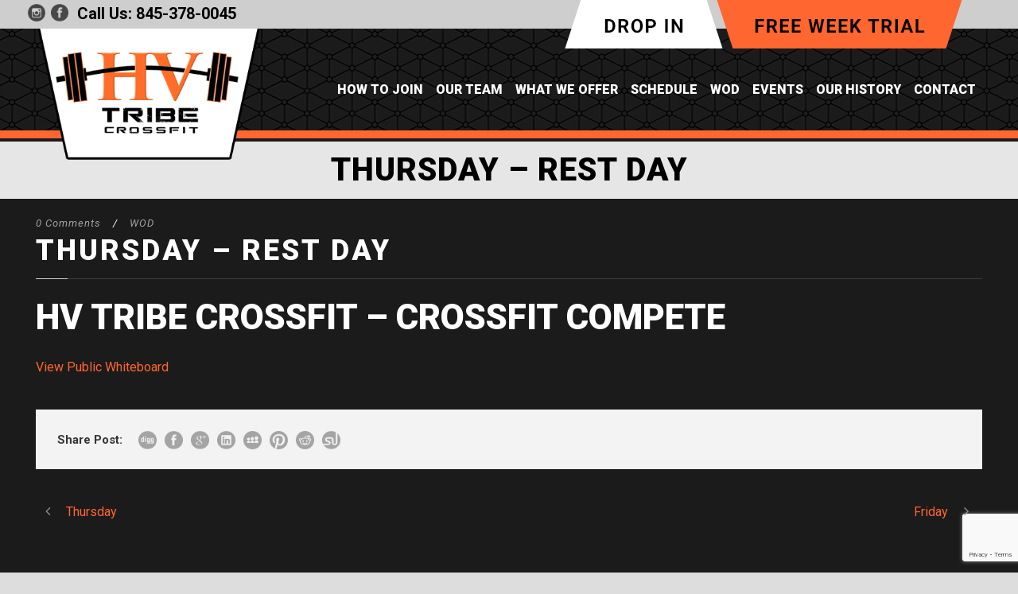

--- FILE ---
content_type: text/html; charset=utf-8
request_url: https://www.google.com/recaptcha/api2/anchor?ar=1&k=6Lez16AUAAAAAHzzvwpVmSuLFa8rXMXG-rSrbeHh&co=aHR0cHM6Ly9odnRyaWJlY3Jvc3NmaXQuY29tOjQ0Mw..&hl=en&v=PoyoqOPhxBO7pBk68S4YbpHZ&size=invisible&anchor-ms=20000&execute-ms=30000&cb=8fe6vnv5hsny
body_size: 48908
content:
<!DOCTYPE HTML><html dir="ltr" lang="en"><head><meta http-equiv="Content-Type" content="text/html; charset=UTF-8">
<meta http-equiv="X-UA-Compatible" content="IE=edge">
<title>reCAPTCHA</title>
<style type="text/css">
/* cyrillic-ext */
@font-face {
  font-family: 'Roboto';
  font-style: normal;
  font-weight: 400;
  font-stretch: 100%;
  src: url(//fonts.gstatic.com/s/roboto/v48/KFO7CnqEu92Fr1ME7kSn66aGLdTylUAMa3GUBHMdazTgWw.woff2) format('woff2');
  unicode-range: U+0460-052F, U+1C80-1C8A, U+20B4, U+2DE0-2DFF, U+A640-A69F, U+FE2E-FE2F;
}
/* cyrillic */
@font-face {
  font-family: 'Roboto';
  font-style: normal;
  font-weight: 400;
  font-stretch: 100%;
  src: url(//fonts.gstatic.com/s/roboto/v48/KFO7CnqEu92Fr1ME7kSn66aGLdTylUAMa3iUBHMdazTgWw.woff2) format('woff2');
  unicode-range: U+0301, U+0400-045F, U+0490-0491, U+04B0-04B1, U+2116;
}
/* greek-ext */
@font-face {
  font-family: 'Roboto';
  font-style: normal;
  font-weight: 400;
  font-stretch: 100%;
  src: url(//fonts.gstatic.com/s/roboto/v48/KFO7CnqEu92Fr1ME7kSn66aGLdTylUAMa3CUBHMdazTgWw.woff2) format('woff2');
  unicode-range: U+1F00-1FFF;
}
/* greek */
@font-face {
  font-family: 'Roboto';
  font-style: normal;
  font-weight: 400;
  font-stretch: 100%;
  src: url(//fonts.gstatic.com/s/roboto/v48/KFO7CnqEu92Fr1ME7kSn66aGLdTylUAMa3-UBHMdazTgWw.woff2) format('woff2');
  unicode-range: U+0370-0377, U+037A-037F, U+0384-038A, U+038C, U+038E-03A1, U+03A3-03FF;
}
/* math */
@font-face {
  font-family: 'Roboto';
  font-style: normal;
  font-weight: 400;
  font-stretch: 100%;
  src: url(//fonts.gstatic.com/s/roboto/v48/KFO7CnqEu92Fr1ME7kSn66aGLdTylUAMawCUBHMdazTgWw.woff2) format('woff2');
  unicode-range: U+0302-0303, U+0305, U+0307-0308, U+0310, U+0312, U+0315, U+031A, U+0326-0327, U+032C, U+032F-0330, U+0332-0333, U+0338, U+033A, U+0346, U+034D, U+0391-03A1, U+03A3-03A9, U+03B1-03C9, U+03D1, U+03D5-03D6, U+03F0-03F1, U+03F4-03F5, U+2016-2017, U+2034-2038, U+203C, U+2040, U+2043, U+2047, U+2050, U+2057, U+205F, U+2070-2071, U+2074-208E, U+2090-209C, U+20D0-20DC, U+20E1, U+20E5-20EF, U+2100-2112, U+2114-2115, U+2117-2121, U+2123-214F, U+2190, U+2192, U+2194-21AE, U+21B0-21E5, U+21F1-21F2, U+21F4-2211, U+2213-2214, U+2216-22FF, U+2308-230B, U+2310, U+2319, U+231C-2321, U+2336-237A, U+237C, U+2395, U+239B-23B7, U+23D0, U+23DC-23E1, U+2474-2475, U+25AF, U+25B3, U+25B7, U+25BD, U+25C1, U+25CA, U+25CC, U+25FB, U+266D-266F, U+27C0-27FF, U+2900-2AFF, U+2B0E-2B11, U+2B30-2B4C, U+2BFE, U+3030, U+FF5B, U+FF5D, U+1D400-1D7FF, U+1EE00-1EEFF;
}
/* symbols */
@font-face {
  font-family: 'Roboto';
  font-style: normal;
  font-weight: 400;
  font-stretch: 100%;
  src: url(//fonts.gstatic.com/s/roboto/v48/KFO7CnqEu92Fr1ME7kSn66aGLdTylUAMaxKUBHMdazTgWw.woff2) format('woff2');
  unicode-range: U+0001-000C, U+000E-001F, U+007F-009F, U+20DD-20E0, U+20E2-20E4, U+2150-218F, U+2190, U+2192, U+2194-2199, U+21AF, U+21E6-21F0, U+21F3, U+2218-2219, U+2299, U+22C4-22C6, U+2300-243F, U+2440-244A, U+2460-24FF, U+25A0-27BF, U+2800-28FF, U+2921-2922, U+2981, U+29BF, U+29EB, U+2B00-2BFF, U+4DC0-4DFF, U+FFF9-FFFB, U+10140-1018E, U+10190-1019C, U+101A0, U+101D0-101FD, U+102E0-102FB, U+10E60-10E7E, U+1D2C0-1D2D3, U+1D2E0-1D37F, U+1F000-1F0FF, U+1F100-1F1AD, U+1F1E6-1F1FF, U+1F30D-1F30F, U+1F315, U+1F31C, U+1F31E, U+1F320-1F32C, U+1F336, U+1F378, U+1F37D, U+1F382, U+1F393-1F39F, U+1F3A7-1F3A8, U+1F3AC-1F3AF, U+1F3C2, U+1F3C4-1F3C6, U+1F3CA-1F3CE, U+1F3D4-1F3E0, U+1F3ED, U+1F3F1-1F3F3, U+1F3F5-1F3F7, U+1F408, U+1F415, U+1F41F, U+1F426, U+1F43F, U+1F441-1F442, U+1F444, U+1F446-1F449, U+1F44C-1F44E, U+1F453, U+1F46A, U+1F47D, U+1F4A3, U+1F4B0, U+1F4B3, U+1F4B9, U+1F4BB, U+1F4BF, U+1F4C8-1F4CB, U+1F4D6, U+1F4DA, U+1F4DF, U+1F4E3-1F4E6, U+1F4EA-1F4ED, U+1F4F7, U+1F4F9-1F4FB, U+1F4FD-1F4FE, U+1F503, U+1F507-1F50B, U+1F50D, U+1F512-1F513, U+1F53E-1F54A, U+1F54F-1F5FA, U+1F610, U+1F650-1F67F, U+1F687, U+1F68D, U+1F691, U+1F694, U+1F698, U+1F6AD, U+1F6B2, U+1F6B9-1F6BA, U+1F6BC, U+1F6C6-1F6CF, U+1F6D3-1F6D7, U+1F6E0-1F6EA, U+1F6F0-1F6F3, U+1F6F7-1F6FC, U+1F700-1F7FF, U+1F800-1F80B, U+1F810-1F847, U+1F850-1F859, U+1F860-1F887, U+1F890-1F8AD, U+1F8B0-1F8BB, U+1F8C0-1F8C1, U+1F900-1F90B, U+1F93B, U+1F946, U+1F984, U+1F996, U+1F9E9, U+1FA00-1FA6F, U+1FA70-1FA7C, U+1FA80-1FA89, U+1FA8F-1FAC6, U+1FACE-1FADC, U+1FADF-1FAE9, U+1FAF0-1FAF8, U+1FB00-1FBFF;
}
/* vietnamese */
@font-face {
  font-family: 'Roboto';
  font-style: normal;
  font-weight: 400;
  font-stretch: 100%;
  src: url(//fonts.gstatic.com/s/roboto/v48/KFO7CnqEu92Fr1ME7kSn66aGLdTylUAMa3OUBHMdazTgWw.woff2) format('woff2');
  unicode-range: U+0102-0103, U+0110-0111, U+0128-0129, U+0168-0169, U+01A0-01A1, U+01AF-01B0, U+0300-0301, U+0303-0304, U+0308-0309, U+0323, U+0329, U+1EA0-1EF9, U+20AB;
}
/* latin-ext */
@font-face {
  font-family: 'Roboto';
  font-style: normal;
  font-weight: 400;
  font-stretch: 100%;
  src: url(//fonts.gstatic.com/s/roboto/v48/KFO7CnqEu92Fr1ME7kSn66aGLdTylUAMa3KUBHMdazTgWw.woff2) format('woff2');
  unicode-range: U+0100-02BA, U+02BD-02C5, U+02C7-02CC, U+02CE-02D7, U+02DD-02FF, U+0304, U+0308, U+0329, U+1D00-1DBF, U+1E00-1E9F, U+1EF2-1EFF, U+2020, U+20A0-20AB, U+20AD-20C0, U+2113, U+2C60-2C7F, U+A720-A7FF;
}
/* latin */
@font-face {
  font-family: 'Roboto';
  font-style: normal;
  font-weight: 400;
  font-stretch: 100%;
  src: url(//fonts.gstatic.com/s/roboto/v48/KFO7CnqEu92Fr1ME7kSn66aGLdTylUAMa3yUBHMdazQ.woff2) format('woff2');
  unicode-range: U+0000-00FF, U+0131, U+0152-0153, U+02BB-02BC, U+02C6, U+02DA, U+02DC, U+0304, U+0308, U+0329, U+2000-206F, U+20AC, U+2122, U+2191, U+2193, U+2212, U+2215, U+FEFF, U+FFFD;
}
/* cyrillic-ext */
@font-face {
  font-family: 'Roboto';
  font-style: normal;
  font-weight: 500;
  font-stretch: 100%;
  src: url(//fonts.gstatic.com/s/roboto/v48/KFO7CnqEu92Fr1ME7kSn66aGLdTylUAMa3GUBHMdazTgWw.woff2) format('woff2');
  unicode-range: U+0460-052F, U+1C80-1C8A, U+20B4, U+2DE0-2DFF, U+A640-A69F, U+FE2E-FE2F;
}
/* cyrillic */
@font-face {
  font-family: 'Roboto';
  font-style: normal;
  font-weight: 500;
  font-stretch: 100%;
  src: url(//fonts.gstatic.com/s/roboto/v48/KFO7CnqEu92Fr1ME7kSn66aGLdTylUAMa3iUBHMdazTgWw.woff2) format('woff2');
  unicode-range: U+0301, U+0400-045F, U+0490-0491, U+04B0-04B1, U+2116;
}
/* greek-ext */
@font-face {
  font-family: 'Roboto';
  font-style: normal;
  font-weight: 500;
  font-stretch: 100%;
  src: url(//fonts.gstatic.com/s/roboto/v48/KFO7CnqEu92Fr1ME7kSn66aGLdTylUAMa3CUBHMdazTgWw.woff2) format('woff2');
  unicode-range: U+1F00-1FFF;
}
/* greek */
@font-face {
  font-family: 'Roboto';
  font-style: normal;
  font-weight: 500;
  font-stretch: 100%;
  src: url(//fonts.gstatic.com/s/roboto/v48/KFO7CnqEu92Fr1ME7kSn66aGLdTylUAMa3-UBHMdazTgWw.woff2) format('woff2');
  unicode-range: U+0370-0377, U+037A-037F, U+0384-038A, U+038C, U+038E-03A1, U+03A3-03FF;
}
/* math */
@font-face {
  font-family: 'Roboto';
  font-style: normal;
  font-weight: 500;
  font-stretch: 100%;
  src: url(//fonts.gstatic.com/s/roboto/v48/KFO7CnqEu92Fr1ME7kSn66aGLdTylUAMawCUBHMdazTgWw.woff2) format('woff2');
  unicode-range: U+0302-0303, U+0305, U+0307-0308, U+0310, U+0312, U+0315, U+031A, U+0326-0327, U+032C, U+032F-0330, U+0332-0333, U+0338, U+033A, U+0346, U+034D, U+0391-03A1, U+03A3-03A9, U+03B1-03C9, U+03D1, U+03D5-03D6, U+03F0-03F1, U+03F4-03F5, U+2016-2017, U+2034-2038, U+203C, U+2040, U+2043, U+2047, U+2050, U+2057, U+205F, U+2070-2071, U+2074-208E, U+2090-209C, U+20D0-20DC, U+20E1, U+20E5-20EF, U+2100-2112, U+2114-2115, U+2117-2121, U+2123-214F, U+2190, U+2192, U+2194-21AE, U+21B0-21E5, U+21F1-21F2, U+21F4-2211, U+2213-2214, U+2216-22FF, U+2308-230B, U+2310, U+2319, U+231C-2321, U+2336-237A, U+237C, U+2395, U+239B-23B7, U+23D0, U+23DC-23E1, U+2474-2475, U+25AF, U+25B3, U+25B7, U+25BD, U+25C1, U+25CA, U+25CC, U+25FB, U+266D-266F, U+27C0-27FF, U+2900-2AFF, U+2B0E-2B11, U+2B30-2B4C, U+2BFE, U+3030, U+FF5B, U+FF5D, U+1D400-1D7FF, U+1EE00-1EEFF;
}
/* symbols */
@font-face {
  font-family: 'Roboto';
  font-style: normal;
  font-weight: 500;
  font-stretch: 100%;
  src: url(//fonts.gstatic.com/s/roboto/v48/KFO7CnqEu92Fr1ME7kSn66aGLdTylUAMaxKUBHMdazTgWw.woff2) format('woff2');
  unicode-range: U+0001-000C, U+000E-001F, U+007F-009F, U+20DD-20E0, U+20E2-20E4, U+2150-218F, U+2190, U+2192, U+2194-2199, U+21AF, U+21E6-21F0, U+21F3, U+2218-2219, U+2299, U+22C4-22C6, U+2300-243F, U+2440-244A, U+2460-24FF, U+25A0-27BF, U+2800-28FF, U+2921-2922, U+2981, U+29BF, U+29EB, U+2B00-2BFF, U+4DC0-4DFF, U+FFF9-FFFB, U+10140-1018E, U+10190-1019C, U+101A0, U+101D0-101FD, U+102E0-102FB, U+10E60-10E7E, U+1D2C0-1D2D3, U+1D2E0-1D37F, U+1F000-1F0FF, U+1F100-1F1AD, U+1F1E6-1F1FF, U+1F30D-1F30F, U+1F315, U+1F31C, U+1F31E, U+1F320-1F32C, U+1F336, U+1F378, U+1F37D, U+1F382, U+1F393-1F39F, U+1F3A7-1F3A8, U+1F3AC-1F3AF, U+1F3C2, U+1F3C4-1F3C6, U+1F3CA-1F3CE, U+1F3D4-1F3E0, U+1F3ED, U+1F3F1-1F3F3, U+1F3F5-1F3F7, U+1F408, U+1F415, U+1F41F, U+1F426, U+1F43F, U+1F441-1F442, U+1F444, U+1F446-1F449, U+1F44C-1F44E, U+1F453, U+1F46A, U+1F47D, U+1F4A3, U+1F4B0, U+1F4B3, U+1F4B9, U+1F4BB, U+1F4BF, U+1F4C8-1F4CB, U+1F4D6, U+1F4DA, U+1F4DF, U+1F4E3-1F4E6, U+1F4EA-1F4ED, U+1F4F7, U+1F4F9-1F4FB, U+1F4FD-1F4FE, U+1F503, U+1F507-1F50B, U+1F50D, U+1F512-1F513, U+1F53E-1F54A, U+1F54F-1F5FA, U+1F610, U+1F650-1F67F, U+1F687, U+1F68D, U+1F691, U+1F694, U+1F698, U+1F6AD, U+1F6B2, U+1F6B9-1F6BA, U+1F6BC, U+1F6C6-1F6CF, U+1F6D3-1F6D7, U+1F6E0-1F6EA, U+1F6F0-1F6F3, U+1F6F7-1F6FC, U+1F700-1F7FF, U+1F800-1F80B, U+1F810-1F847, U+1F850-1F859, U+1F860-1F887, U+1F890-1F8AD, U+1F8B0-1F8BB, U+1F8C0-1F8C1, U+1F900-1F90B, U+1F93B, U+1F946, U+1F984, U+1F996, U+1F9E9, U+1FA00-1FA6F, U+1FA70-1FA7C, U+1FA80-1FA89, U+1FA8F-1FAC6, U+1FACE-1FADC, U+1FADF-1FAE9, U+1FAF0-1FAF8, U+1FB00-1FBFF;
}
/* vietnamese */
@font-face {
  font-family: 'Roboto';
  font-style: normal;
  font-weight: 500;
  font-stretch: 100%;
  src: url(//fonts.gstatic.com/s/roboto/v48/KFO7CnqEu92Fr1ME7kSn66aGLdTylUAMa3OUBHMdazTgWw.woff2) format('woff2');
  unicode-range: U+0102-0103, U+0110-0111, U+0128-0129, U+0168-0169, U+01A0-01A1, U+01AF-01B0, U+0300-0301, U+0303-0304, U+0308-0309, U+0323, U+0329, U+1EA0-1EF9, U+20AB;
}
/* latin-ext */
@font-face {
  font-family: 'Roboto';
  font-style: normal;
  font-weight: 500;
  font-stretch: 100%;
  src: url(//fonts.gstatic.com/s/roboto/v48/KFO7CnqEu92Fr1ME7kSn66aGLdTylUAMa3KUBHMdazTgWw.woff2) format('woff2');
  unicode-range: U+0100-02BA, U+02BD-02C5, U+02C7-02CC, U+02CE-02D7, U+02DD-02FF, U+0304, U+0308, U+0329, U+1D00-1DBF, U+1E00-1E9F, U+1EF2-1EFF, U+2020, U+20A0-20AB, U+20AD-20C0, U+2113, U+2C60-2C7F, U+A720-A7FF;
}
/* latin */
@font-face {
  font-family: 'Roboto';
  font-style: normal;
  font-weight: 500;
  font-stretch: 100%;
  src: url(//fonts.gstatic.com/s/roboto/v48/KFO7CnqEu92Fr1ME7kSn66aGLdTylUAMa3yUBHMdazQ.woff2) format('woff2');
  unicode-range: U+0000-00FF, U+0131, U+0152-0153, U+02BB-02BC, U+02C6, U+02DA, U+02DC, U+0304, U+0308, U+0329, U+2000-206F, U+20AC, U+2122, U+2191, U+2193, U+2212, U+2215, U+FEFF, U+FFFD;
}
/* cyrillic-ext */
@font-face {
  font-family: 'Roboto';
  font-style: normal;
  font-weight: 900;
  font-stretch: 100%;
  src: url(//fonts.gstatic.com/s/roboto/v48/KFO7CnqEu92Fr1ME7kSn66aGLdTylUAMa3GUBHMdazTgWw.woff2) format('woff2');
  unicode-range: U+0460-052F, U+1C80-1C8A, U+20B4, U+2DE0-2DFF, U+A640-A69F, U+FE2E-FE2F;
}
/* cyrillic */
@font-face {
  font-family: 'Roboto';
  font-style: normal;
  font-weight: 900;
  font-stretch: 100%;
  src: url(//fonts.gstatic.com/s/roboto/v48/KFO7CnqEu92Fr1ME7kSn66aGLdTylUAMa3iUBHMdazTgWw.woff2) format('woff2');
  unicode-range: U+0301, U+0400-045F, U+0490-0491, U+04B0-04B1, U+2116;
}
/* greek-ext */
@font-face {
  font-family: 'Roboto';
  font-style: normal;
  font-weight: 900;
  font-stretch: 100%;
  src: url(//fonts.gstatic.com/s/roboto/v48/KFO7CnqEu92Fr1ME7kSn66aGLdTylUAMa3CUBHMdazTgWw.woff2) format('woff2');
  unicode-range: U+1F00-1FFF;
}
/* greek */
@font-face {
  font-family: 'Roboto';
  font-style: normal;
  font-weight: 900;
  font-stretch: 100%;
  src: url(//fonts.gstatic.com/s/roboto/v48/KFO7CnqEu92Fr1ME7kSn66aGLdTylUAMa3-UBHMdazTgWw.woff2) format('woff2');
  unicode-range: U+0370-0377, U+037A-037F, U+0384-038A, U+038C, U+038E-03A1, U+03A3-03FF;
}
/* math */
@font-face {
  font-family: 'Roboto';
  font-style: normal;
  font-weight: 900;
  font-stretch: 100%;
  src: url(//fonts.gstatic.com/s/roboto/v48/KFO7CnqEu92Fr1ME7kSn66aGLdTylUAMawCUBHMdazTgWw.woff2) format('woff2');
  unicode-range: U+0302-0303, U+0305, U+0307-0308, U+0310, U+0312, U+0315, U+031A, U+0326-0327, U+032C, U+032F-0330, U+0332-0333, U+0338, U+033A, U+0346, U+034D, U+0391-03A1, U+03A3-03A9, U+03B1-03C9, U+03D1, U+03D5-03D6, U+03F0-03F1, U+03F4-03F5, U+2016-2017, U+2034-2038, U+203C, U+2040, U+2043, U+2047, U+2050, U+2057, U+205F, U+2070-2071, U+2074-208E, U+2090-209C, U+20D0-20DC, U+20E1, U+20E5-20EF, U+2100-2112, U+2114-2115, U+2117-2121, U+2123-214F, U+2190, U+2192, U+2194-21AE, U+21B0-21E5, U+21F1-21F2, U+21F4-2211, U+2213-2214, U+2216-22FF, U+2308-230B, U+2310, U+2319, U+231C-2321, U+2336-237A, U+237C, U+2395, U+239B-23B7, U+23D0, U+23DC-23E1, U+2474-2475, U+25AF, U+25B3, U+25B7, U+25BD, U+25C1, U+25CA, U+25CC, U+25FB, U+266D-266F, U+27C0-27FF, U+2900-2AFF, U+2B0E-2B11, U+2B30-2B4C, U+2BFE, U+3030, U+FF5B, U+FF5D, U+1D400-1D7FF, U+1EE00-1EEFF;
}
/* symbols */
@font-face {
  font-family: 'Roboto';
  font-style: normal;
  font-weight: 900;
  font-stretch: 100%;
  src: url(//fonts.gstatic.com/s/roboto/v48/KFO7CnqEu92Fr1ME7kSn66aGLdTylUAMaxKUBHMdazTgWw.woff2) format('woff2');
  unicode-range: U+0001-000C, U+000E-001F, U+007F-009F, U+20DD-20E0, U+20E2-20E4, U+2150-218F, U+2190, U+2192, U+2194-2199, U+21AF, U+21E6-21F0, U+21F3, U+2218-2219, U+2299, U+22C4-22C6, U+2300-243F, U+2440-244A, U+2460-24FF, U+25A0-27BF, U+2800-28FF, U+2921-2922, U+2981, U+29BF, U+29EB, U+2B00-2BFF, U+4DC0-4DFF, U+FFF9-FFFB, U+10140-1018E, U+10190-1019C, U+101A0, U+101D0-101FD, U+102E0-102FB, U+10E60-10E7E, U+1D2C0-1D2D3, U+1D2E0-1D37F, U+1F000-1F0FF, U+1F100-1F1AD, U+1F1E6-1F1FF, U+1F30D-1F30F, U+1F315, U+1F31C, U+1F31E, U+1F320-1F32C, U+1F336, U+1F378, U+1F37D, U+1F382, U+1F393-1F39F, U+1F3A7-1F3A8, U+1F3AC-1F3AF, U+1F3C2, U+1F3C4-1F3C6, U+1F3CA-1F3CE, U+1F3D4-1F3E0, U+1F3ED, U+1F3F1-1F3F3, U+1F3F5-1F3F7, U+1F408, U+1F415, U+1F41F, U+1F426, U+1F43F, U+1F441-1F442, U+1F444, U+1F446-1F449, U+1F44C-1F44E, U+1F453, U+1F46A, U+1F47D, U+1F4A3, U+1F4B0, U+1F4B3, U+1F4B9, U+1F4BB, U+1F4BF, U+1F4C8-1F4CB, U+1F4D6, U+1F4DA, U+1F4DF, U+1F4E3-1F4E6, U+1F4EA-1F4ED, U+1F4F7, U+1F4F9-1F4FB, U+1F4FD-1F4FE, U+1F503, U+1F507-1F50B, U+1F50D, U+1F512-1F513, U+1F53E-1F54A, U+1F54F-1F5FA, U+1F610, U+1F650-1F67F, U+1F687, U+1F68D, U+1F691, U+1F694, U+1F698, U+1F6AD, U+1F6B2, U+1F6B9-1F6BA, U+1F6BC, U+1F6C6-1F6CF, U+1F6D3-1F6D7, U+1F6E0-1F6EA, U+1F6F0-1F6F3, U+1F6F7-1F6FC, U+1F700-1F7FF, U+1F800-1F80B, U+1F810-1F847, U+1F850-1F859, U+1F860-1F887, U+1F890-1F8AD, U+1F8B0-1F8BB, U+1F8C0-1F8C1, U+1F900-1F90B, U+1F93B, U+1F946, U+1F984, U+1F996, U+1F9E9, U+1FA00-1FA6F, U+1FA70-1FA7C, U+1FA80-1FA89, U+1FA8F-1FAC6, U+1FACE-1FADC, U+1FADF-1FAE9, U+1FAF0-1FAF8, U+1FB00-1FBFF;
}
/* vietnamese */
@font-face {
  font-family: 'Roboto';
  font-style: normal;
  font-weight: 900;
  font-stretch: 100%;
  src: url(//fonts.gstatic.com/s/roboto/v48/KFO7CnqEu92Fr1ME7kSn66aGLdTylUAMa3OUBHMdazTgWw.woff2) format('woff2');
  unicode-range: U+0102-0103, U+0110-0111, U+0128-0129, U+0168-0169, U+01A0-01A1, U+01AF-01B0, U+0300-0301, U+0303-0304, U+0308-0309, U+0323, U+0329, U+1EA0-1EF9, U+20AB;
}
/* latin-ext */
@font-face {
  font-family: 'Roboto';
  font-style: normal;
  font-weight: 900;
  font-stretch: 100%;
  src: url(//fonts.gstatic.com/s/roboto/v48/KFO7CnqEu92Fr1ME7kSn66aGLdTylUAMa3KUBHMdazTgWw.woff2) format('woff2');
  unicode-range: U+0100-02BA, U+02BD-02C5, U+02C7-02CC, U+02CE-02D7, U+02DD-02FF, U+0304, U+0308, U+0329, U+1D00-1DBF, U+1E00-1E9F, U+1EF2-1EFF, U+2020, U+20A0-20AB, U+20AD-20C0, U+2113, U+2C60-2C7F, U+A720-A7FF;
}
/* latin */
@font-face {
  font-family: 'Roboto';
  font-style: normal;
  font-weight: 900;
  font-stretch: 100%;
  src: url(//fonts.gstatic.com/s/roboto/v48/KFO7CnqEu92Fr1ME7kSn66aGLdTylUAMa3yUBHMdazQ.woff2) format('woff2');
  unicode-range: U+0000-00FF, U+0131, U+0152-0153, U+02BB-02BC, U+02C6, U+02DA, U+02DC, U+0304, U+0308, U+0329, U+2000-206F, U+20AC, U+2122, U+2191, U+2193, U+2212, U+2215, U+FEFF, U+FFFD;
}

</style>
<link rel="stylesheet" type="text/css" href="https://www.gstatic.com/recaptcha/releases/PoyoqOPhxBO7pBk68S4YbpHZ/styles__ltr.css">
<script nonce="rLHeh4bJNg1QnbSdbi7F8g" type="text/javascript">window['__recaptcha_api'] = 'https://www.google.com/recaptcha/api2/';</script>
<script type="text/javascript" src="https://www.gstatic.com/recaptcha/releases/PoyoqOPhxBO7pBk68S4YbpHZ/recaptcha__en.js" nonce="rLHeh4bJNg1QnbSdbi7F8g">
      
    </script></head>
<body><div id="rc-anchor-alert" class="rc-anchor-alert"></div>
<input type="hidden" id="recaptcha-token" value="[base64]">
<script type="text/javascript" nonce="rLHeh4bJNg1QnbSdbi7F8g">
      recaptcha.anchor.Main.init("[\x22ainput\x22,[\x22bgdata\x22,\x22\x22,\[base64]/[base64]/[base64]/[base64]/[base64]/[base64]/KGcoTywyNTMsTy5PKSxVRyhPLEMpKTpnKE8sMjUzLEMpLE8pKSxsKSksTykpfSxieT1mdW5jdGlvbihDLE8sdSxsKXtmb3IobD0odT1SKEMpLDApO08+MDtPLS0pbD1sPDw4fFooQyk7ZyhDLHUsbCl9LFVHPWZ1bmN0aW9uKEMsTyl7Qy5pLmxlbmd0aD4xMDQ/[base64]/[base64]/[base64]/[base64]/[base64]/[base64]/[base64]\\u003d\x22,\[base64]\\u003d\\u003d\x22,\x22RWdxw7vCjWYpw4LCgmDDkcKQwpEZHMKEwoJsX8OiHwfDsz1owqFQw7U1wr/CkjrDtcKzOFvDtTTDmQ7DugPCnE5nwoYlUXXCoXzCqG0lNsKCw5rDtsKfAzDDpFRww53Dh8O5wqNQCWzDuMKMRMKQLMOnwpd7EDfCjcKzYBHDpMK1C29RUsO9w6XChAvCm8Krw6nChCnCtTAew5nDqcKuUsKUw43CpMK+w7nChH/DkwINP8OCGW3CtH7DmWctGMKXExsdw7tuBCtbKcOLwpXCtcKHf8Kqw5vDnnAEwqQfwrLClhnDicOuwppiwoPDtQzDgxTDvFl8QcOwP0rCtQ7Djz/CucOOw7ghw6rCtcOWOi7DriVMw7doS8KVH0jDuz0Xb3TDm8KSd0xQwq1Cw4tzwpElwpVkeMKSFMOMw40dwpQqLsKvbMOVwo8Vw6HDt3N1wpxdwpnDmcKkw7DCnSt7w4DCqsOJPcKSw6nCt8OJw6Y3cCk9IsO/UsOvGTcTwoQVDcO0wqHDvREqCTrCmcK4wqBHHsKkcmXDkcKKHElewqx7w6PDtFTChlxeFhrCrMKgNcKKwr4sdARzMR4uXsKAw7lbM8OLLcKJYBZaw77DssK/wrYIOHTCrh/CmcKBKDFEUMKuGT3CkWXCvVhMUTE8w7DCt8KpwrPCjWPDtMOgwpw2LcKDw7PCikjCo8KBccKJw7wYBsKTwr7DvU7DthbCrsKswr7CpCHDssK+fsOmw7fCh1IcBsK6wqZxcsOMZjF0TcKFw541wrJ7w5nDi3U0wqLDgnh5eWcrD8K/HiYTBkTDs2JSTx9wADceVAHDhTzDlTXCnD7CuMKuKxbDqhnDs31ww4/DgQk3wqMvw4zDqXfDs19GblPCqFIkwpTDil3Dq8OGe1nDmXRIwolsKUnCr8Kgw65dw6jCiBYgIi8JwokXe8ONEUXCpMO2w7IRXMKAFMKZw78ewrpswqdew6bCicKpTjfCmh7Co8OuU8Kcw78fw5bCuMOFw7vDuAjChVLDjz0uOcKewqQlwo4gw7dCcMO5Y8O4wp/Dg8OLQh/CsHXDi8Opw5HCqGbCocKywrhFwqVSwrEhwot1WcOBU3HCmMOta21XNMK1w5Bif1M1w4EwwqLDk29de8Otwrw7w5dKJ8ORVcK5wqnDgsK0VUXCpyzCp07DhcOoHcK6woETGCTCshTCk8OFwobCpsKCw7bCrn7CpsOmwp3Dg8OvwpLCq8OoOsKZYEAZJiPCpcOnw6/DrRJrSgxSJ8OoPRQFwrHDhzLDocOmwpjDp8OZw5bDvhPDtzsQw7XCsxjDl0sAw6rCjMKKdsK9w4LDmcOVw5EOwoV+w7vCi0kow7NCw4dsQcKRwrLDocOiKMK+wqrCnQnCscKYwpXCmMK/Uk7Cs8ONw4ggw4ZIw5c3w4YTw4TDhUnCl8Kkw6jDn8Ktw4jDn8Odw6VJwrfDlC3DtkoGwp3DkS/CnMOGPytfWi3DhEPCqn42GXl8w4LChsKDwpnDjsKZIMOKKCQkw5Bpw4JAw4XDmcKYw5NYPcOjY2QRK8Ozw4shw64vbS9ow78qRsOLw5A8wpHDocKHw4QOwqvDk8OPZcOKAsKYaMKow7jDocOtwpRmQQMFWGI9IsK2w6jDgcKgwrLCtsO7w61Iwp0GNzACSi/CiWNmw7MaK8Obw47CrAPDucK2ZgTCgcKzwrnCvMKxJsKVw7bDtcOHw67ClHbCpVorwo/[base64]/YcObwqcBwoJlB8OyJsKffTULw7rCpV1vBQERTcO/w4pGLcKVw4bDvEARwpfCusOHwoJmw6JZwr3CssOrwrPCoMOPCmLDl8KUwpZawpxYwq8gwrwsesKMdMOsw4gPw7YfOwvCuV/CtcKKU8O/djQVwrgJP8KOUgHCrwsMRsOvfcKlSMKtO8O2w4LDl8Ogw6rCjcKHOcOTcsORwpfCqEY6wr3DnDXDssOrTUvCoXEELcOOe8OHwpbChQYNY8OxNMOawoFHEMO/Ti4IXT/CklwJwpzDgcKWw6R+woIiO0c9WDHChxPDjsK7w78/fWtGwr7CvxLDrAJ2ZQ0eUsOwwoxBVxJ0W8Otw6jDgsO5acKrwqInPGdaLcOJw7xwR8Kww7fDj8OwI8OvLDZ5wofDkXnDqsOBLADChsKXTnMFw6rDkjvDjRnDr1s5wr1swowuw79rwpzCgg/CvgvDrQBGw6cYw40MwovDosKuwq7Cu8OQEVLCssO4fmsaw6ZJwohtwpNVw65WGXNDw7zDn8OOw6TClcKcwph4bxJxwosDZl/CocOwwpbCrcKfw70Ew5EQXGtEEQpbTnRsw61Awr/ChsKawqXChgbDuMKnw4vDo1dbw5ZUw614w7vDhgTDqsKuw5zCkMOFw47CnS8XY8KqcsKbw7dqVcKSwpPDrsOnOcOLS8KbwonCo3cLw6B6w4fDtcK5LsOxNm/CqcOLwrFkw5fDosOSw7TDllwiw5PDusOww6gpwoDCpXxBwqZLK8OIwo/[base64]/DuRgFfgZmwr3DvcORwrd6w6LDsWTCkwDCmQNHwrfDqGnCnSLDn3cfw4UOBUFdwqjDpyrCoMOpwoDDoi/DkMOMEcOsHsKKw4IDeHoLw4xHwo8WZDnDkXHCiHHDkAjCsS3Ck8K2JMOewosnwpDDkx/[base64]/DhsKowr7CrnrDuzovwqzDrhzCtR0+RV5hUkYZwo9MQcO8wplVw65wwpLDgRjDrVdoMjFYw73Cp8O5Aj0GwqrDusKBw4LCiMKADwHCrcKRbkPCunDDtkbDq8OGw5vCsSh4wpY9SCt6MsK1AlPDqXQlXWrDpcOWwq/CgcKyLALDssKEw5I3KsOGw6HDhcOMwrrCjMKRV8KhwpEPw71OwojCrsK0wq3Cu8KhwqzDlsKFwrDCnEt7Ih3CkMOzZ8KtO2pmwo1gwp/CncKWw4jDkhfCnMKTwrPDigRKGHwPNA/CoE7DhMO9w4Rhwog8XMK4wqPCosO2w7sMw7oOw4A7wqBUwpRgLcOUBsK5ScO+UMKSw4UbE8OPFMO7wr3DiyDCsMOWF1bCjcKyw4MjwqtOWQ10WCjDizpAwqvCn8OgQ3wEwo/CpQ3DvhQdacOVcEFxemEeKsKZQkdiJcO6LsOHBljDqsO7UlXDm8Kawr9VJGvCvsKhwrXDnRPDjGLDonBPw7jCpsO2CcOFQMO/[base64]/[base64]/DicO/w7xhbcKlw7V1YMOmSyHCvUnCj0XCoS7CgAbCuiNoUsO8bMOow5ZZChU/LsOgwrjCqj4DXMKvw61HA8KoLsOIwpMpwo19wqsew4HDtkvCpMOOPMKNCsO+NArDnMKQwpBRKUfDm3FEw4x8w7DDpzU9wrQ+EUtqMB/CiXJIHsKdEcOjwrUwe8K4w4zDgcOjw5kyYgLDu8KUwo/DsMOqUsK2JFN5GnYIwpIrw4EMw556wq3Cuh/DuMKRw6gMw6Z5BsKODADCtwRNwrfChsOfw4nCjy3CuGIfdcKVQ8KjKsOvQ8OOAmnCrjkEaSUcJkTDmDcFwrzCrsOJUMKbw4kNZMOlFcKmDcKGS1Z0WQZqHxTDhnojwrAmw6XDrVdebsK0w5vDmcOwGsK2w5FMA0QONMOmwrTCkD/DkgvCoMOwSmZJwp8zwpZfecKtKy/[base64]/DkRsBXMO+woTDhMKTw67CvX3ClxBBcMO/VsO2FcOXwoTDmcKGDi9OwpbCtMO6QF4lGsKfBg/DvjtTwocBAk1tK8KzZBPCkFvCicOtIMOjczDCkGQwYcKfRsKuw7fDrWtzecKUwoXCmsKlw7fDmzBaw7tmP8O9w7giKHTDkxNzGUxjw6pcwpIHRcOZLjV6YMKpVWjDiEk3TsKIw7t6w7DDr8KabsKvw4zDmMKawpMnGz/[base64]/[base64]/CtEckw5lPUzTDlsODwqjDn8KywqrDjjVdw6/ClcOPJsOuwowDwrUTbsKlw6tyOMKvwpzDjHLCqMK/w7fCsg4YPsK8w4JgFTTCmsK9SF3CgMOxHkI1WzXDinXClGxww6QpXMKrdcKcw5XCucKwC2DDmsObwrXDrcOhw5Jow7QGMMKJwrDDh8KGwpnDhRfDpMKLIl9uZUDCgcO7wqw/Fh8VwqfDpmUoR8KpwrMXQ8KqHWzCvi3DlH3DnFMNODDDpMOjwrVCJ8OcATHCoMK6HF9IwozDmsK5wqvDpEfDqnUWw68uccO5HMO1VH02wqLCqw/[base64]/CsOGw5omwrrCgS7CiMOycsOXBEvDssKgI8KKw5wkASsmAhk0bMOyb17CgcOHdMOHw6/Dt8OpNcKEw7ZiwqjDnsKEw4ghw7slIMO9Gy14wrAYQ8O2w4t8wowIwpXDisKBwpnDjz/CmcKgaMKhPGxbL0N3XMOAR8Ogw494w47DvcKOwofCuMKJwonCmHVSRTg8HQtweBtGw4HCjsKGUcO+VDDCmWrDi8Ocw63DnxnDvcOvwqp2EkXDuRJHwrdyGsOEw44Awq1HM0/DuMOAP8OqwqFSQzocw4rDtcOKGgrChMOHw77DmFDDrcK7GiNNwrNSwpsDUsOWw7xfeQLDnwhewqokZ8KhJnzCkxjDtz/Cn3sZGcK8PsKlScOHHMKCZcORw4UnN1VVZjrCocOuOy/DssKgwoTDuAPCkMOMw5lSfFvDsmDCs35uwq8bJ8K6W8O0w6JUFUNCSsOUwpMjOsK8JUDDmhnDq0YDSzBjf8OhwqZWQcKfwoN3wrRww6TCgGlSwpp5VDvDt8OsbMO+OB/DpTN7WxXDi1zDm8OSVcOTbCFRayjDmcKhwq/[base64]/[base64]/CtcO3FT7Dq8KhwpbCryFZwr/[base64]/CmHdCwrnDgcKew70+IcOzw5EFwpxnwoJEaQjDnsO0w6xwUcOTwqgVTMKGw6BqwprCljo8MMKfwrrChMO7woMEwq3DqUXDm18mVDJmGhbDrsK5w7IeWksKw6rDicKbw6/Co2PDncO9X0gkwrfDh2ckG8K1wqjDscOuXcODKsOBwqzDkldQPXbCkRbDtMOKwqfDmUPDjMKRIDXCosKTw5MkanzCnW/DshzDuyrCgiApw6vDozpXdx8xTsKyVDw6QjjCvMKnbV4wZMOvF8O/[base64]/DhWI6wpfCkA0fwpDCkzMPVsKuKk4hJ8KsQMKNCjrDs8K8OMOzwr/CiMKyOB5Nwo1KT09ww559w5jCksOqw7/DsDHDvMKew7BJUcOyZkfCjsOneHhZwpbCtl3DoMKZD8KARnVJOx/DnsOvw4LDv0LDqCPDm8OswpMcJMOOwoLCuzfCsTQMw5NPUsK2w5/Cl8KFw4rDpMOHWhbDt8OsHD/CoDt1MMKYw60HAEFSIB83w6Bqw6Y4QH4lw6DDgMObeVLCriYCUcOAalrDq8KCecOBwqNzIHrCs8K/dFDCt8KGLUJ/[base64]/ZBnDr8ORwqMvAQMKw5wMfADCiHbDiHA+w7jDrsKkDQPCpwsDfcOfFsO/w53DvAsYw51nw5/CjQdEN8Okw4vCo8Opwo7DvMKdwp9neMKbwoYEwqfDox9nRWl3EcKAwrHDpsOXw4HCssOCN1ciRlFtJMK2wrlrwrF/wojDvsOfw5jCiENYw6B3wpTDqMOFw5DCqcOEBk4mwogNSDgQwpXCqCtfwp8LwonDm8Ovw6NrNWhrTcK7w7ImwpMeZSJTf8OUw6pIQFckQE/CqETDtiw5w7vCv0DDn8OPJktUZMKSwovDnyTCpyYMFQbDqcOXwpUKwpNHNcK1w4PChsKvwpTDicO+wrfCn8KPKMOQwpXCuHLDv8OUwpMDI8KuA0BnwoDCtcOww5vDmz/DgGN1w7jDuksDw7NHw6TChMOFOxPDgMOew51LwqnCjmofASnCmXbCs8KPwq7Cv8KdOMOvw7pIMMOZw7bCg8OUaxDCjH3Ck3Vywr/DqwLCpsKLBDZnBXzCiMOQYMKHehvCjALDu8Ofw5kuw7jCng3CvDV1w7fDrTrCnD7Di8KQW8KBworDggQRKHbDplQRGsOoc8OLSgU7DXzDmVYcbAXCtDk/wqR7woLCq8OoS8OrwofCicOzwr/CvnReBsKsYEfCgxl5w7bCtcK/[base64]/[base64]/DlMONUH0DNMKrNTxcw7bDt8OSwqUzw6rDu3/DsTnCgMKHBD3DhVohCjJdOnM+w7EJwpbCgH/CpcKvwp/CpEkSw7/CnRwBwq/[base64]/AsORwrQREMKCw4oja8KdwrJsWMKyw44zT3x4LznCkMO9ThrClgPCtDXDmAjCo1JzLsOXVCQowp7CuMKAwpM9woRaPMKhRBnCqX3CjcKqw68wGEXCjMKdwqoRQMKCwoLDuMKYM8OTw4/[base64]/[base64]/DjMKFwq04FcOawrTDhFx9wpjChHPDjhfDq8K5w78Twr4Hc0p3w7VaGsKuw4E0R3jDszXCunslw61rw5Y4SULDgEfDgMKqwq5/C8O4wofCv8OBUxYbw4tCaRl4w7A/OMKRwqF1wqhcwp4RSMK+FsKmwpFLcAQUEnfCrmEyB0LCq8KHVsKSYsOsN8KcWHUyw4lAbh/DmFrCt8OPwojDl8O6w6hBHUXDkMOzdVDDt1gbGVhwZcKfIMKsI8K5w7bCnmXDq8OFwoDCoXNZF3lkw4TDt8OPd8OdVsOlw4EmwobCjMKNQsKQwpccwqPDtDwnGgJdw4vDuFMpMsKpw6MUwpjDgcO+am1fIcKuIAfCiWzDicOAIMKtAR/ClMOxwr/DhxnCq8Kkexg/wqlYQB/CkH4fwqNmGMKjwot+K8O/WxnCtXtewrsKwrvDhHxawqt8AsOjf3nCuS3Cs1xYBFBLwp40wpvDilQlwo4ew4A5RHbCocO0PcKQwprCgG8EXS1UASHDjMOYw5vDicK6w44JecO7fDJowoTDoVJOw4/[base64]/Dp8KXw4TDmhN+w7VGwrZWYRzDksOIw7jCgsK3wodBNsKYwoTDqVnDncO8Oh4NwpDDpk8LO8Odw7JXw50XT8OBQwZWTkJLwoVGw5rCp1s7w67CqcOCLHnDrMK+woTDocOdwoHCp8KMwop3w4Vyw7jDunlAwqjDg3IWw7LDjMKrwpZIw6/CtDMdwpzCrmfCoMKqwo8mw64fVcOXAjYkwrLCngzCvFfDjl7DpVzCgMOcC1lTwoE8w6/Cv0PCisOaw50swoJLIcK8wrbDksODw7TChAZww5jCtcOFSV0DwpPCrXtwcmAswoXCnWBIMkrDiXvClCnCu8K/[base64]/wpTDrUnDp8Omw47Ct8ORTX91woMBwo/ChMKjwrttScK+BEbDtMO3wqTDtMOtwqfCoRjDsAnCksOlw4rDkcOvwosywqhDYMOCwpgJwr9jRMOCwrY9X8KUw6VUacKQwotcw41Cw7TCvwTDny/[base64]/DgMKlw4R/PzJUw4czIMONNsK9D2AFGTLCskDCtMKvKMOiEsOXeiPCr8KQcsOba2XCigfCu8KlJ8KWwpjDniJOakcrw5jDs8K8w5HDpMOiw4nCnMKlTxQpwrvDjm3CkMOnwrQvFl7CgcKXE39Hwo/DlMKBw6ocwq/CsB8jw7wMwolWNH/DtEJfw6rDgsO0VMKGw4ZsZy9qIkbDucKBPkTDscOHHlJGwqDChlZzw6bCmsOlbMOTw6fCi8O6DGQqd8Kzwrw2f8OmaFkFMsO7w7vDicOrw7DCrsKoH8K3wrYRAcKbwr/[base64]/CtMKkQMK5w5snUMOfwqfCvxwiI8Klwqcow74bwrLDlcKawowkPsKaVsKywqHDlj7ClWvDtmV+SwUpGHXCgsKJHcO3WFVkMArDpHdxKA0Cw78fU27DrCY2HwLCpgNewrNJw5lZFcOJWcOUwqHDv8OZccK/wqkXFzcRScKZwr3DrMOKwqxAw5UDw4HDqsOta8K8woY6Z8KNwo44wqLCj8Oyw5ITAsK7J8OTJsOnw4Flw6s1wox1w7vDkgskw6nCoMKzwq9bKMKxFyLCqsKLXArDkVLCjMONw4PDp29xwrXCr8KAUsOYWMO2wrQaW0Fxw4/DnMOWwrBKbUnDiMOQwrHCh3dsw6fDk8K5Cw/DusOJVDLClcKKaR3Cv3FAwqDCjB3CmlgJwqU4RMOhBR5/wofCu8OSw5bDmMKLwrbDsHhKbMKJworCjMOALXR7woXDoyQUwprDgGVRwoTDhcOkEz/[base64]/ClD/DlRTDtHFSSzzCiUU8dyIGwr5wc8OteS4HZAPDlcOPw557w5xaw47DuFzDiH/[base64]/P8KQQsK1w4TCnsOPwqHCkTTDigIhJQx3dk/DssO/bcOFL8KTBMK2wqIGAF8BdnXCqVzCs3pNw5/ChGZCJ8OQwp3DpcOxwod/w6Aywo/DsMKwwr/Cs8OhGsK/w7LDmsOywp4dchvCsMKww73CjMKBD2rCrcOMwoLDlcKPJAbDrBw/[base64]/DhMK5wrQKw4/ChylmEsOEw4Zgw6rCi8KAw7nDuyItw43Ck8Ojwql1woQBBMOCw43DtMK8eMO4ScKQwprCmsOlw6hjw5fDjsKfw7dqJsK+QcOcdsOPw5rCvh3CrMOdcn/[base64]/w6E3MFpCI8Oaw6bDqB3Dgih9XSjDtcKaw7bDlMOfBsOwwrjCljULw5RFZFscLVzDrMOvcMKOw4pDw6/DjC/DsHvDj2h9ZMKgaXYjLHxlUcKXEcOcwo3Dvw/CpsOVw74FwrvCgXfDtsOjBMOHG8OldS58LDsOwqEBMUzCiMKhD3Eyw5PCsHcaFsKuTFfDrE/DmWkiecOPPwzCgcKVwr7CqipNwqPDgVdQLcOid0R4YQHCq8KswptaezHDksO3wqnDgcKrw6UDwr3Dg8OEw6zDsWzDt8KHw5bDvCjCnMKXwr/DvcOSPkPDssO2OcO0wol2ZMOvG8OjNMKoIH4nwpgRdsOzPkDDgFjDgVLCrcOKPBfCjnzCm8OcwoHDpR7Ch8ONwpEvM2wJwq9xwpVcwqXDhsK6bsOkAMKnDSvCsMKESsOQYBNswq/[base64]/[base64]/CsGNYOhxtCD/[base64]/Co1xewqvChcObdREyacKEOyHCpTfCjS7Ct8KPUcKqw57DgMO/VQ/CqsK7w5ITCsK9w7bDuAPCnsKrMyjDtWrClQDDr2nDmsOBw7VJw5HCrC3Cqnwbwq0Zw7VWLcOba8OAw61CwotwwqrDjn7DiG0Zw4PDsiPCiHzDqzEOwrTDqMK/w6B3TQ3DsjrCs8Kdw4Utw67CpMKYwpHCmEbCg8OrwrvDqMO2w7EXFC3CnXDDoBk7EEDDqkgPw7sHw6HDnlbClkLClMKQwoDCviw3wozCgsKLwpczYsObwqtoEx/DnHkMasK/w5UFw53CgsO7wqrDpMOLOzTDmcOgwqXCoEXDtcKDGcKEw4XCpMKtwpPCtRsIH8K/[base64]/[base64]/DuiAOPWHCr8O9fRl8fcK/JATClUTCv8O6KVfCrDRCBlvDoyLCm8OVwrjDrsOYL2nCsgMXwojDoxgYwrPCncKEwoZgwr/DtgMLfDrDiMKlwrZfPsKcwrfDqgbCusOsZhbCh3NDwpvCvcKTwpUvwrkwEcKXVnp7AMORwr0tZcKaQsOHwoTDvMOyw5fDt0xRZ8K/NcKOcxnCp25cwoYHwqooTsOowo/Coi/CgFlZZMKASsKlwp81Fkk/AzsEQMKZwp3CqCfDjsKiwrHCiiwZBT41Azhww78Dw67DqFtTwrbDiTjCq2fDp8OiVMOQCcORwqt9Zn/Cm8K3JQvDhcOww4HCj03Dr19LwqXChAJVwoHCpjXCicOAw5Rew43DjcO4w6oZwpUswroIw6EnF8OpOsOQORLDjMKkCQUFWcKIwpUcw6XCkjjClTQnw4nCmcObwoB2DcO6IVvDs8OTOcKBBirCtgfDiMKFQH11GD/[base64]/DvA/DqlnChMOfZ8K/VsKNw7/DqWYsbF/CpsOJw6Ndw6VZZCLCvwRhIghNw4dEIR9Zw755w7/[base64]/DsMKLwr3ClcKTwoJcwo55TmZHCULDiALCo0PDgXbCi8OwacO8WcOIUnPDnsOLDyfDgkZyYUDCu8K6F8OrwocjEFc9YsOIasK7wow4SMKTw5nDm1QhOiTCqVt3wpYUwqPCow3DtAtow7JuwpjCsXXCqsK9Z8K9wqTChABOwqvDvHI/dMK/[base64]/[base64]/wqciw4pmZsK5w7DDq8O0wr7DrcOCQHPDpntfJAnDhUwNFzQbIsOyw6A5W8KCYsKpbsKTw68oSMKrwqAfEMK0b8KFc34Bw5bCs8KXasOjTWQBHcOlf8Klw5/CpRcaFVROw6t2wrHCo8KAwpM5PMOMO8Ojw4w8woPCi8OawpUjNsObVsKcMmLCmcO2w6tFw5cgLH54PcK0woZkwoEgwpEVKsKcwo8Mw64YdcOBCcORw40mw6TCtlXChcK2w5PDisOuTx83LMKuYhXDosOpwrkrwqXDl8O2PMKWw53CrcOdwp96ZsKHw7N/YhPDmGodUsK/wpTDk8OVw6NqbVnDh3jDn8O5fg3DoWtxbMKzDl/Cm8OEDMOUMsOPwohlYsODw73CtsKNwqzCs2wcKCfDtF43w4xGw7I8bcK4wpXCqMKuw5gew4vCniYHw6fCssKlwq3DsmEFwpECwpJTGcKuw4PChn3CrAbCmMKYbMK4w6nDhcKaJcO4wobCgMO8wq4cw75+VUvCrcK+ECVow5TCkMOMwpzDocKswoNfwo7DnsObwp8/[base64]/[base64]/DshVFw63CuAAucRbChg0faMKxw6vDpUV5JsOff0IODMOnPC8Xw4bCgcKdUjvDm8O0wqTDtigSwqDDjMOuw5QVw5bDpcO/C8OKVAFLwo/[base64]/FmNfS21MfMKkCMO/[base64]/[base64]/DncO4S8OYwqDDr8K7MsKRw6jDocODbsKZwoQ3NMOzwqTClMOqfsOsAMO+AjHDgyINwpRew5bCsMKuNcKmw4XDjlhhwpTCvMK5wpJuehvCrsOOb8KcwqjCujPCm0Q7w58Gw7wbw7dDYRjCllERwoLCo8KhYMKEXEDDgcKpwoMZw73DpzdvwpAlNDLDvS7Cu2N/w5wXwr5jw65hQkTDk8KGw500byhCWAkHQn42YMOGJF8Vw5FywqjCl8Ojwqk/PGVywr47AH4owrDDocK5em/CpQsnDcKea1hOU8O9wpDDmcOSwq0vMMKiTQE2IsKXJcOjwpotDcKdFgPCs8KIwp/[base64]/[base64]/DrcOlwr4yRRvCnDwPH8OWaMOcw7kuwpzCg8O1NcO/w4nDi17DlQfCpVTClG3Dt8KqICTDnghHP3vDnMODw6TDu8Knwo/CmMOZwqLDuDZDQAx/wozDlzVmS2g+A0FmUMO9woTCszMywrDDqWJhwr1ZasOKQ8OuwpXCl8KkXkPDssOgU0w8w4rDtcOrG34rw5FrKMOUwrbDk8Oswp8bw6d8woXCt8K1HMO2B1sAP8OEwpAPw6rCmcK2VcKNwp/DmEDDpMKfU8KkU8KQwqhswp/DoTd5w6rDssOww5fCiHXCt8O9QMKYK0NpBRI7dwdjw6F6W8KwIMOOw6zCjMOEw6HDiyjDtcKYIEHCjH/CtsOvwrBrJTk1woVQw4RYwpfCkcOEw4LDucK5bcORXD8jwq89wpJlw4Mbwq7DvcKGajzCl8KlWEvCtzDDhSDDl8OzwpbCnsOnDMKODcOGwpgHKcOnMcK+wpcueljDnGTDncO1w7vDr3AnE8Kpw6sJS3ozQRwsw7TCkHvCpGUePXzCtFTCr8Kqw5vCh8O1w5/Ct21swoXDjlfDjsOmw5rDgEJHw7cbP8OWw5LDlVgpwp7DmcKHw5t3wp/[base64]/[base64]/w4EvAsOqwog4woHDrsOEHWkjFjDChCl+w5fCssKCM0cAwoZaMcOkw6jCsFnDvmQnwoQJPMOpRcK7MATCviPCkMO2w4/DjcKTTUI5Qm0Dw4QCw4Q1w5vDt8OYIUXCpsKHw7dXAzNiwqJkw63CsMOEw5I0McO6wp7DmB7Dng4Ue8OywpZmXMKmcHHCncKhwox2w7rCmMKBY0PDvsODwqVZw7dow7XDgwxxI8OATylDG0DCoMK5dy0wwo/CkcKmFsOqw7HClBgpG8KOe8KNw5vCqFALB1TClWQSbMKuGcOtw5MXFkPCksOODH5fT1gqSRpuT8OYO3rCghTCsEJywpDDjlMvwphcwoHDlzrDvnUgKX7DucKtdXjDr187w6/DoyTCmcOXWMK1GSd9wq3DmnbDrRJHwofCicKIMcOFM8KQwpHDi8OoJRNTaB/CocOxHWjDhsKDTcOZTcOPfX7Cv1Z9wp/[base64]/P1RpwqDDhwPDhgDDkBTDnnbCqQpmWEQfWUNZwo/DjsOywq1YesK/asKLw5fDk1jCpMKUw6kJB8K6OnNuw4MHw6Q2aMOqAg1jw7Y8CsOubMOfUz7CqkhVesONdF/DmDdgJ8OWZsOJw4hVCMOQTMO9KsOlw70rdjAPMxjCrUnCgBXClH10LnzDnsKwwrvDm8ObIwnCmDjCkcKaw5zDpi/DkcO3w719ZS3Cs3tIa33Ch8KRSE9Sw6fCisKLD1QxdcOyfU3Cm8OVSSHDvsO6w5B3fTpBKsOWYMKxVhxLF37Dn3DCgTw+wpjDiMKPwpdOSS7DmEtQPsKZw5jCrRzDsWfCiMKhccKwwrg9PsK2JVRuw6R9LsOVKjtKwqnDvEwSY3pEw5/[base64]/DlsKCID41NsOoNcKrYU7DtsODKRBaN8OTwrJ7Pm7DpnZnwoZHdcKRHFYmw5rDjX/Dk8O1w5lGSMOZw6/[base64]/[base64]/CgcOfJ8OKH8Kqw7MWwqHDv8Ove8OpPsOnLsOELWHCl0lbw5rDkcKtw6TCmmDCjcOmwr9ODGrDvXhBw7xyagnCrx7Di8OAR2YjXcKpDcKkwp7CuWIkw67DgT7DsCnCm8O/[base64]/[base64]/F0sDB8OzYsKneCTChy3CqsOaw6gbFRvCmRFowqtHSMKyehxSwrPCrcOlEcKFwoLChht9AcKFXFc/ZcKpBjPDgcKFQyjDlcKHwoljcMKGw6bDl8OfB1UxcwHDo18MZcK/PyrDlsOcwr7ChsOsKcKkw5prS8KbSMKdYW4XJWTDsghJw6Qvwp/ClsOUDsOET8OcXmd/[base64]/DmMOdw6rDkQJ9bcOrwrV+w5FPw5U5wpnCkWciRyfDjGzDncOFZ8Oawo1ww47DgMOcwpHCgcKMMyBPaivClGgrwpDCuDYiN8KmE8O0w43Cg8OnwoTDmcKCwqIae8O0wqXCkMKTXsK3w78Hd8Klw5/Cq8OISsKWEA7CjEfDicOswpdbeUElYsKQw4bDp8KGwrNPw5lcw7IuwrpZwoEYw415NsKgEX4QwrTCoMOgwrPCuMKXTBMowp/CuMO8w75hfx3CiMOPwpERRcKhVCxQCsKuNyhkw6JTMMKwIhxNYcKpwodGFcKcQQ7CrVdLw6YswqXDs8Kiw53Cq3bDrsKNAMK3w6DCk8KVfHbDucKYwrzDikfCsF9Aw4nCkwJcw4FQZGzClcK7wpzCn0/DkFHDgcOMwq16wrxLw4o/wo84wrHDoWkqBMODQsOvw4LCjHh3w7wuw44uFMO0w6nClhzCicOAOMKiIMORwpPDmm/Cs1Rgw47Dh8OWw5FRw7pnw7/CisO7VizDuhFrBULClR/[base64]/CvsO9w6TCu05AA1fCoMKqw4d1Q8KIwpZhwoTDszzDhDENw55Hw6EJwobDmQVww4AfM8KzXQBlVCPChMO6ZADDusOGwp5uwoddwqLCqsK6w5o4fcOZw4NTew/Ds8KZw4QUw54GX8OAw4hfB8OlwrnCjn/DhnzCrcKcwpZ4Yyp3w5hJd8KCRUdZwoFBGMKDwqLCglw4O8KiYsOpYMK9EcKtbXDDvVzDh8KLR8KgEGNJw4NxAhPDuMOuwpIjVsKGHsKKw77DmCvCiD/DtVlCKcK8FMKFwp/[base64]/w4hpwqZeHwnDpwnDkRclwrvCj2Q+GVvDslx6Vhwsw7vDlMKIw7Rrw7rDl8OpFsO4MsK7ZMKmZlYSwqbDoiHChj/CpgTCiVzCqsOgKMKXBSw7R1wRFMKBw5Ecw7xKbMO6wqXCqU5+HgVXwqDCjgUsJyjCtRNmwqLDhxZZPsK4bcOuwq/[base64]/wrTCsznCpcKtwofDrUpLVUBzwpXDksOvFmEuw75aEi0iAgDDiwA9wqvCgsOCAmQTQXETw4rCuxXCmjLCpsKbwpfDkANWw6NCw7c3CcOvw6fDsnxtwr8HCkk/w4I0BcO4JTfDiQYmw605w7DCiXJCExdGwrpdD8O2NSNAMMK7cMKfHm9xw43DucKXwpdOLknCmCTCt2LCsFJnDC/[base64]/[base64]/DnMKPwpYgw5olwqxKwoxUw7Rrwp0iQDllwo/CrQvDl8KTwrjDoRQ7HcO2wonDnsKMOgkQPRbDlcKFXjrCosKocMKrw7HDultXWMOnwpYPXcOEw51BEsORM8K2AHZjwprCksOLwqvChHsXwohjw67Cux/DusKuX3tewpJhwqdHXCjDncOuZ3rDlRcIwrh6w5McU8OSZi4Jw7DCq8OvPMKfw6sYw7RbWh84USrDgEosN8OIZDrDm8OHesKrVlM3EMOBDsOfw4jDuSvDvcOIw6kuwoxnCF1Dw4/CiiopZcONwqoBwqDCpMK2NmsUw6jDsjBjwpLCvzolJDfClVzDpsKqbktIwq7DlsO0w7o0woDDjGTCikDCp2TDslIVOi7Cq8KNw7MRC8KJDyJ4w78Rw70WwoLDrSkgQMOGw5fDoMKowqXDjsKXE8KeDMOnOMOUbsKIGMKqw4/CpcOlZ8KUTzZzwonChsKPHcKhacOVWxjDqkvCl8OewrjDt8K8Jghfw4PDsMO/wpskw43Dg8Okw5fDusOGHQ7DiFPDuzDDmxjCssO3A2HDkXEDRcObw4RIbsOsbMOGw7hFw6bDmkbDpTMDw4/CvcOxw4crUsK4HxYuPcO3E1zCuhnDi8OcagQxfsKHXQQDwqVVX0XDnHcyEm/CmcOiwq0BR0DCn0jCoAjCunUxw4dvwoTCh8KCwqXDqcKNw5/CoRPDnMKzAlTDusO/[base64]/NQzDrcOyNRYaXDg0wronYcOQw4PDgsOjw546V8OEHn8QwpDCgSB6QsK0wq/[base64]/CuSbDrsOqwqXDgW5kw6vCgsKhw6whJMOERsO5wrXDpw/CrwjDqQAIf8KtaVXDpBtAF8Kvw4cfw7VbOMK/Yzcnw5PCmjw3VwMdwoLDi8KXOjnDksObwofDssOkw6tHHXlowo7Cr8K8w7ADEcKRw63DusOHH8Krw6nCtMKrwq3CtGk7MMKhw4Rcw7ZPYMKuwonChsKQBy/Cm8KUXQ3CgMKhJD7Cn8O6woXCvW7DtjnCnsOVwp9qw5/ChsOQLUPCjCzCqXnCn8Ovwr/Dr0rDnEdRwr0KZsO6AsOkw5zDu2bCuTTDk2HDpChxB1M0wpsCwonCtTg3BMOLfsOew5drdTQQwpYaanTDq3bDp8KTw4LDgMKPwowkwoBvw7J3T8ODwrQHwqvDvMKlw7Ihw6nDv8K7S8OlbcOJB8OqPnN5w68pwqBJYMOGwqMnAQ7DrMKiY8KLTQPDmMOpwoLDpA/Cr8KUw4gLwpgUw4Yxw4TCnwkkBsKNR0NgJsKNw6AwMTYDw5nCq0DCiH9lwqDDmQ3DlX/Cpwl1w7o/woTDk0hJJErDnm/Ck8KVw7F4wqxjPsKIw5bDu3fDp8O1wq9qw5XDkcOPwrDChQbDlsKnw708acOmbTHCj8ONw5pfSlJ9woInF8O1wpzChHbDs8O0w7PCuhbCsMO6Vg/DpDHDpmLClxR9Y8Kcd8KQPcKSdMOdwoU2bsKeEhMkw5kPH8KEw6vClxE4IjxMTUVhw5LDpsK2wqFtXMORYyE6aUYhRcKzJ05hKTtmVQtXwoI7QsOzw4oYwoHCtMOPwoxDejxtOcKRwoJRw7jDtMOkacKgW8Odw7/CrsKZLXwGwpjCpcKmecKFT8KKwpXCm8KVw750FH5lIMKvUztVYkIlw4DDrcK+UBU0anlXeMKlwrdPw7M/w7kwwr0nw5TCtkYEFMOFw7xdVcO/wo7Cmy00w4bDkE/CsMKQSWHCs8OoUiUdw6x4w7Z9w4x3aMKSccO1B1LCtcO6FcOOAic9ecK2wq4Rw4cGbMK9QCcvw4TCljE0PcKdd03Dj0zDocKYw47CnWEdbcKYGMK7BwnDncKQLCXCucOeUk/Cl8KfYU3Dl8K5LgrCtgXDvzXCuBjCiF/CsTR0wqPDr8OqbcKQwqdiwqRVw4XCqsKXPGhcIC1YwobCkMKDw5AZwovCuXvCvhQqBRrDnsKdRBjDmMKQAx/DjMKbR13DjDfDs8OoCCLCjyfDl8K8wp0tfcOWHkh4w7hIwrXCssK/w5Q2CgM2w6fDhcKAIsOQwrDDvMOew55Uw6o+IhxaAgHDn8Kkb33DoMOewo3DmUHCoQ7DusK3IsKAw5ZfwqrCqG9EPxw7w6nCrRbDtsKtw7zClU9Swrcdw6dlbMOvwq3Di8O/E8KnwoN8wqggw54gGlBYR1DClhTDjGDDkcOXJsKZGSICw5h5FsOOLFVhw5DCvsOHVmTDtMKrI1s\\u003d\x22],null,[\x22conf\x22,null,\x226Lez16AUAAAAAHzzvwpVmSuLFa8rXMXG-rSrbeHh\x22,0,null,null,null,1,[21,125,63,73,95,87,41,43,42,83,102,105,109,121],[1017145,275],0,null,null,null,null,0,null,0,null,700,1,null,0,\[base64]/76lBhnEnQkZnOKMAhmv8xEZ\x22,0,0,null,null,1,null,0,0,null,null,null,0],\x22https://hvtribecrossfit.com:443\x22,null,[3,1,1],null,null,null,1,3600,[\x22https://www.google.com/intl/en/policies/privacy/\x22,\x22https://www.google.com/intl/en/policies/terms/\x22],\x229wl3dnjw5UU4n6qg/kfCuCvr8FW2cWyy2V1dBuyEV8E\\u003d\x22,1,0,null,1,1769147165909,0,0,[193,41,168,56,101],null,[87,166],\x22RC-VL4RthrOmJDMRw\x22,null,null,null,null,null,\x220dAFcWeA44N3-XlCZzqHMIRJgOMmtsAV4e8Lsyp45M3-cgRF0pHznWCnSs2mFGrBtskmrm1jtqxajvXN6XiG0jQJUxsAkp8V8oFA\x22,1769229966028]");
    </script></body></html>

--- FILE ---
content_type: text/css
request_url: https://hvtribecrossfit.com/wp-content/uploads/masterslider/custom.css?ver=3.6
body_size: -90
content:
/*
===============================================================
 # CUSTOM CSS
 - Please do not edit this file. this file is generated by server-side code
 - Every changes here will be overwritten
===============================================================*/

.msp-preset-btn-144{ background-color: #630460;color: #fff; } .msp-preset-btn-144:hover{ background-color:#ec008c;color: #fff; } .msp-preset-btn-144:active{ top:1px } .msp-preset-btn-145{ background-color: #630460;color: #fff; } .msp-preset-btn-145:hover{ background-color:#ec008c;color: #fff; } .msp-preset-btn-145:active{ top:1px } .msp-preset-btn-146{ color: #630460;border:solid 1px #630460; } .msp-preset-btn-146:hover{ border-color:#6ec008c;color:#ec008c } .msp-preset-btn-146:active{ top:1px } .msp-preset-btn-147{ background-color: #630460;color: #fff; } .msp-preset-btn-147:hover{ background-color:#ec008c;color: #fff; } .msp-preset-btn-147:active{ top:1px } .msp-preset-btn-148{ background-color: #630460;color: #fff;box-shadow:0 5px #ec008c; } .msp-preset-btn-148:hover{ background-color:#ec008c;color: #fff; } .msp-preset-btn-148:active{ box-shadow:0 2px #630460;top:3px; }